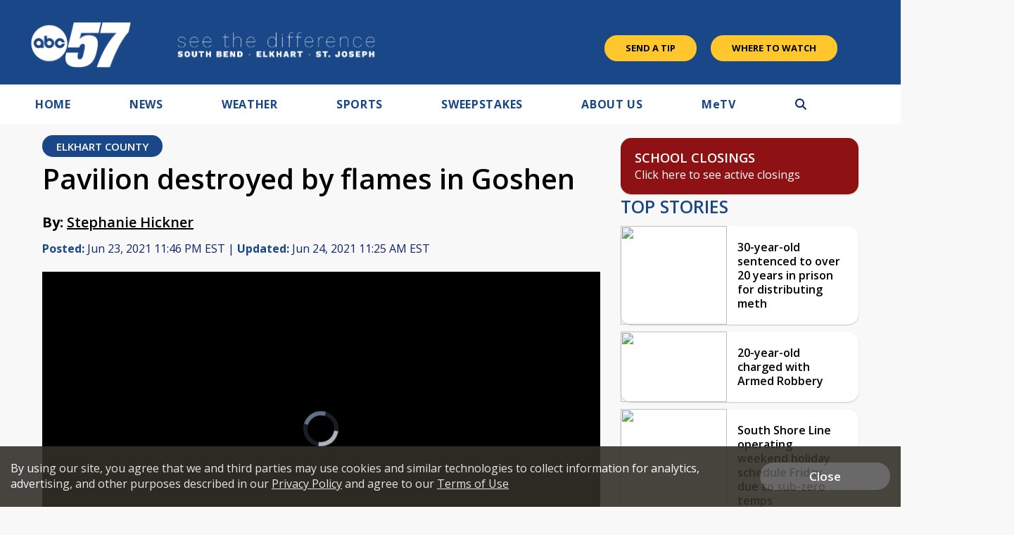

--- FILE ---
content_type: text/html; charset=utf-8
request_url: https://www.google.com/recaptcha/api2/aframe
body_size: -87
content:
<!DOCTYPE HTML><html><head><meta http-equiv="content-type" content="text/html; charset=UTF-8"></head><body><script nonce="w_zsIVkTmSrBD5TkIxWmaw">/** Anti-fraud and anti-abuse applications only. See google.com/recaptcha */ try{var clients={'sodar':'https://pagead2.googlesyndication.com/pagead/sodar?'};window.addEventListener("message",function(a){try{if(a.source===window.parent){var b=JSON.parse(a.data);var c=clients[b['id']];if(c){var d=document.createElement('img');d.src=c+b['params']+'&rc='+(localStorage.getItem("rc::a")?sessionStorage.getItem("rc::b"):"");window.document.body.appendChild(d);sessionStorage.setItem("rc::e",parseInt(sessionStorage.getItem("rc::e")||0)+1);localStorage.setItem("rc::h",'1769136406918');}}}catch(b){}});window.parent.postMessage("_grecaptcha_ready", "*");}catch(b){}</script></body></html>

--- FILE ---
content_type: application/javascript; charset=utf-8
request_url: https://fundingchoicesmessages.google.com/f/AGSKWxV-A1a2AcEdFruxypBEdhNh9vhxCubquOfiDXhYwdwTtZhWACsZX7ss5M1osGc169XO_tcVN99Bo49eCJteUTQDwXPde-gVqA-pbqW-IgTe9fMI4NvJED_TwXDSsFYvfNeuk-qfJfXguY-v41NHtfB-Rkl7NnQ-EAKrJyAS8Y82FVMggSb2ojI-dOt8/__500x440./xwords./adx_iframe_/dfpload.js/ad_ebound.
body_size: -1288
content:
window['b97f5aa5-7186-4306-aa76-7396c1f98967'] = true;

--- FILE ---
content_type: application/javascript; charset=utf-8
request_url: https://fundingchoicesmessages.google.com/f/AGSKWxUplZymjPIl9QajDO4mn0QzhBHDssVAdnJijUdm_J9pI-6cYpHy2d5P1YgzE_y7VGK2dEBKV7RrMoEnKDXEDUlyc0g6MS6jRFqOmJtI7FfK6MHekNGGvkl5-M0RnyPQSZwGrL4tfw==?fccs=W251bGwsbnVsbCxudWxsLG51bGwsbnVsbCxudWxsLFsxNzY5MTM2NDA3LDI0NjAwMDAwMF0sbnVsbCxudWxsLG51bGwsW251bGwsWzcsMTAsNl0sbnVsbCxudWxsLG51bGwsbnVsbCxudWxsLG51bGwsbnVsbCxudWxsLG51bGwsMV0sImh0dHBzOi8vd3d3LmFiYzU3LmNvbS9uZXdzL3BhdmlsaW9uLWRlc3Ryb3llZC1ieS1mbGFtZXMtaW4tZ29zaGVuIixudWxsLFtbOCwiazYxUEJqbWs2TzAiXSxbOSwiZW4tVVMiXSxbMTYsIlsxLDEsMV0iXSxbMTksIjIiXSxbMjQsIiJdLFsyOSwiZmFsc2UiXV1d
body_size: 136
content:
if (typeof __googlefc.fcKernelManager.run === 'function') {"use strict";this.default_ContributorServingResponseClientJs=this.default_ContributorServingResponseClientJs||{};(function(_){var window=this;
try{
var qp=function(a){this.A=_.t(a)};_.u(qp,_.J);var rp=function(a){this.A=_.t(a)};_.u(rp,_.J);rp.prototype.getWhitelistStatus=function(){return _.F(this,2)};var sp=function(a){this.A=_.t(a)};_.u(sp,_.J);var tp=_.ed(sp),up=function(a,b,c){this.B=a;this.j=_.A(b,qp,1);this.l=_.A(b,_.Pk,3);this.F=_.A(b,rp,4);a=this.B.location.hostname;this.D=_.Fg(this.j,2)&&_.O(this.j,2)!==""?_.O(this.j,2):a;a=new _.Qg(_.Qk(this.l));this.C=new _.dh(_.q.document,this.D,a);this.console=null;this.o=new _.mp(this.B,c,a)};
up.prototype.run=function(){if(_.O(this.j,3)){var a=this.C,b=_.O(this.j,3),c=_.fh(a),d=new _.Wg;b=_.hg(d,1,b);c=_.C(c,1,b);_.jh(a,c)}else _.gh(this.C,"FCNEC");_.op(this.o,_.A(this.l,_.De,1),this.l.getDefaultConsentRevocationText(),this.l.getDefaultConsentRevocationCloseText(),this.l.getDefaultConsentRevocationAttestationText(),this.D);_.pp(this.o,_.F(this.F,1),this.F.getWhitelistStatus());var e;a=(e=this.B.googlefc)==null?void 0:e.__executeManualDeployment;a!==void 0&&typeof a==="function"&&_.To(this.o.G,
"manualDeploymentApi")};var vp=function(){};vp.prototype.run=function(a,b,c){var d;return _.v(function(e){d=tp(b);(new up(a,d,c)).run();return e.return({})})};_.Tk(7,new vp);
}catch(e){_._DumpException(e)}
}).call(this,this.default_ContributorServingResponseClientJs);
// Google Inc.

//# sourceURL=/_/mss/boq-content-ads-contributor/_/js/k=boq-content-ads-contributor.ContributorServingResponseClientJs.en_US.k61PBjmk6O0.es5.O/d=1/exm=ad_blocking_detection_executable,kernel_loader,loader_js_executable,web_iab_us_states_signal_executable/ed=1/rs=AJlcJMztj-kAdg6DB63MlSG3pP52LjSptg/m=cookie_refresh_executable
__googlefc.fcKernelManager.run('\x5b\x5b\x5b7,\x22\x5b\x5bnull,\\\x22abc57.com\\\x22,\\\x22AKsRol_bgNIeRARuEKYdqSqR5gamiAxXYgY5euQHNm6ZEmVNb2v6_OfqA4DfAEJRRymU6lOU_uO1nJE7CQiOoWeMQQ7GuzQCRXBJDrTXyUXTlj1aEG4h8ToovQFCSePQK1Vkyt-7UvX8TEpz9kUg6NQ5F_nI1rwXLw\\\\u003d\\\\u003d\\\x22\x5d,null,\x5b\x5bnull,null,null,\\\x22https:\/\/fundingchoicesmessages.google.com\/f\/AGSKWxWAp9l67-9bixgOpJf2jDrvm_TJ4IySEYI4Cc67sZNiEVHIDbeIYphnJRMqi6lXExxy-WXcy6wjYpyNPsUjOgAf3Lsm3jtWncearOQCdVB8-u9Lx0F4FjNCRnOjHJwpqJV68pT1Xw\\\\u003d\\\\u003d\\\x22\x5d,null,null,\x5bnull,null,null,\\\x22https:\/\/fundingchoicesmessages.google.com\/el\/AGSKWxUekxJv4ULd_foXVKxxBJi2KbnOl3YLGhavjhP28YWuShf5JaS3Kpyx05JccWEQjgIdt5wAAYTRfjSBPG3G6emACxz3sRzGb5lwGQjOVt6hZQMoDxGrX6r0XWe5qkiE9TgIrEs-IA\\\\u003d\\\\u003d\\\x22\x5d,null,\x5bnull,\x5b7,10,6\x5d,null,null,null,null,null,null,null,null,null,1\x5d\x5d,\x5b3,1\x5d\x5d\x22\x5d\x5d,\x5bnull,null,null,\x22https:\/\/fundingchoicesmessages.google.com\/f\/AGSKWxXiY_3E-SnZ2yfhQ6uAh24GEBIauCVLD_hSw7VYyfbT07eBC-VunjfQbGQa5zKwGA4aKWOHNNFG1wb0kbXzzXtznI9E9yMUofCDS2InD7C24OcJ_ujYKnoR3MvtCL5ONiZWBCi73A\\u003d\\u003d\x22\x5d\x5d');}